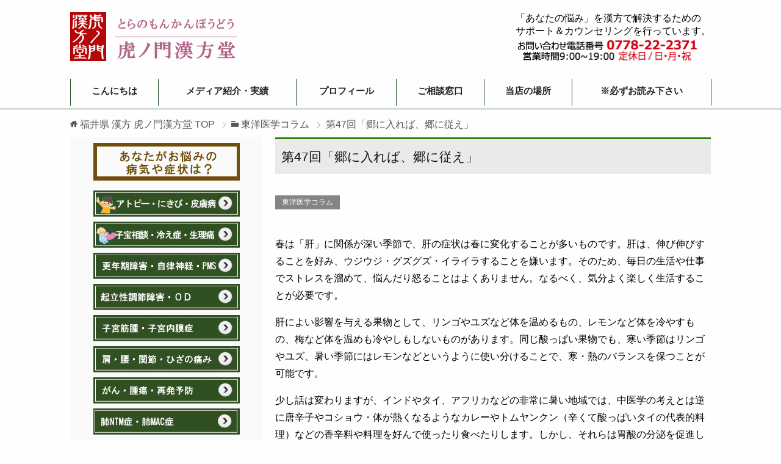

--- FILE ---
content_type: text/html; charset=UTF-8
request_url: https://kanpo119.com/%E7%AC%AC47%E5%9B%9E%E3%80%8C%E9%83%B7%E3%81%AB%E5%85%A5%E3%82%8C%E3%81%B0%E3%80%81%E9%83%B7%E3%81%AB%E5%BE%93%E3%81%88%E3%80%8D/
body_size: 14874
content:
<!DOCTYPE html>
<html lang="ja"
      class="col2r">
<head prefix="og: http://ogp.me/ns# fb: http://ogp.me/ns/fb#">

    <title>第47回「郷に入れば、郷に従え」 | 福井県 漢方 虎ノ門漢方堂</title>
    <meta charset="UTF-8">
    <meta http-equiv="X-UA-Compatible" content="IE=edge">
	        <meta name="viewport" content="width=device-width, initial-scale=1.0">
			            <meta name="keywords" content=" 福井県,漢方,漢方薬局,東洋医学,ダイエット,東洋医学コラム">
				            <meta name="description" content="春は「肝」に関係が深い季節で、肝の症状は春に変化することが多いものです。肝は、伸び伸びすることを好み、ウジウジ・グズグズ・イライラすることを嫌います。そのため、毎日の生活や仕事でストレスを溜めて、悩んだり怒ることはよくありません。なるべく、気分よく楽しく生活することが必要です。 肝によい影響を与える果物として、リンゴやユズなど体を温めるもの、レモンなど体を冷……">
		<link rel="canonical" href="https://kanpo119.com/%e7%ac%ac47%e5%9b%9e%e3%80%8c%e9%83%b7%e3%81%ab%e5%85%a5%e3%82%8c%e3%81%b0%e3%80%81%e9%83%b7%e3%81%ab%e5%be%93%e3%81%88%e3%80%8d/" />
<meta name='robots' content='max-image-preview:large' />
<link rel='dns-prefetch' href='//netdna.bootstrapcdn.com' />
<link rel='dns-prefetch' href='//s.w.org' />
<link rel="alternate" type="application/rss+xml" title="福井県 漢方 虎ノ門漢方堂 &raquo; フィード" href="https://kanpo119.com/feed/" />
<link rel="alternate" type="application/rss+xml" title="福井県 漢方 虎ノ門漢方堂 &raquo; コメントフィード" href="https://kanpo119.com/comments/feed/" />
<link rel="alternate" type="application/rss+xml" title="福井県 漢方 虎ノ門漢方堂 &raquo; 第47回「郷に入れば、郷に従え」 のコメントのフィード" href="https://kanpo119.com/%e7%ac%ac47%e5%9b%9e%e3%80%8c%e9%83%b7%e3%81%ab%e5%85%a5%e3%82%8c%e3%81%b0%e3%80%81%e9%83%b7%e3%81%ab%e5%be%93%e3%81%88%e3%80%8d/feed/" />
		<script type="text/javascript">
			window._wpemojiSettings = {"baseUrl":"https:\/\/s.w.org\/images\/core\/emoji\/13.0.1\/72x72\/","ext":".png","svgUrl":"https:\/\/s.w.org\/images\/core\/emoji\/13.0.1\/svg\/","svgExt":".svg","source":{"concatemoji":"https:\/\/kanpo119.com\/wp-includes\/js\/wp-emoji-release.min.js?ver=5.7.14"}};
			!function(e,a,t){var n,r,o,i=a.createElement("canvas"),p=i.getContext&&i.getContext("2d");function s(e,t){var a=String.fromCharCode;p.clearRect(0,0,i.width,i.height),p.fillText(a.apply(this,e),0,0);e=i.toDataURL();return p.clearRect(0,0,i.width,i.height),p.fillText(a.apply(this,t),0,0),e===i.toDataURL()}function c(e){var t=a.createElement("script");t.src=e,t.defer=t.type="text/javascript",a.getElementsByTagName("head")[0].appendChild(t)}for(o=Array("flag","emoji"),t.supports={everything:!0,everythingExceptFlag:!0},r=0;r<o.length;r++)t.supports[o[r]]=function(e){if(!p||!p.fillText)return!1;switch(p.textBaseline="top",p.font="600 32px Arial",e){case"flag":return s([127987,65039,8205,9895,65039],[127987,65039,8203,9895,65039])?!1:!s([55356,56826,55356,56819],[55356,56826,8203,55356,56819])&&!s([55356,57332,56128,56423,56128,56418,56128,56421,56128,56430,56128,56423,56128,56447],[55356,57332,8203,56128,56423,8203,56128,56418,8203,56128,56421,8203,56128,56430,8203,56128,56423,8203,56128,56447]);case"emoji":return!s([55357,56424,8205,55356,57212],[55357,56424,8203,55356,57212])}return!1}(o[r]),t.supports.everything=t.supports.everything&&t.supports[o[r]],"flag"!==o[r]&&(t.supports.everythingExceptFlag=t.supports.everythingExceptFlag&&t.supports[o[r]]);t.supports.everythingExceptFlag=t.supports.everythingExceptFlag&&!t.supports.flag,t.DOMReady=!1,t.readyCallback=function(){t.DOMReady=!0},t.supports.everything||(n=function(){t.readyCallback()},a.addEventListener?(a.addEventListener("DOMContentLoaded",n,!1),e.addEventListener("load",n,!1)):(e.attachEvent("onload",n),a.attachEvent("onreadystatechange",function(){"complete"===a.readyState&&t.readyCallback()})),(n=t.source||{}).concatemoji?c(n.concatemoji):n.wpemoji&&n.twemoji&&(c(n.twemoji),c(n.wpemoji)))}(window,document,window._wpemojiSettings);
		</script>
		<style type="text/css">
img.wp-smiley,
img.emoji {
	display: inline !important;
	border: none !important;
	box-shadow: none !important;
	height: 1em !important;
	width: 1em !important;
	margin: 0 .07em !important;
	vertical-align: -0.1em !important;
	background: none !important;
	padding: 0 !important;
}
</style>
			
	<link rel='stylesheet' id='wp-block-library-css'  href='https://kanpo119.com/wp-includes/css/dist/block-library/style.min.css?ver=5.7.14' type='text/css' media='all' />
<link rel='stylesheet' id='font-awesome-css'  href='//netdna.bootstrapcdn.com/font-awesome/4.1.0/css/font-awesome.css' type='text/css' media='screen' />
<link rel='stylesheet' id='keni_base-css'  href='https://kanpo119.com/wp-content/themes/k7202010ams/base.css?ver=5.7.14' type='text/css' media='all' />
<link rel='stylesheet' id='keni_rwd-css'  href='https://kanpo119.com/wp-content/themes/k7202010ams/rwd.css?ver=5.7.14' type='text/css' media='all' />
<link rel='stylesheet' id='wp-paginate-css'  href='https://kanpo119.com/wp-content/plugins/wp-paginate/css/wp-paginate.css?ver=2.2.4' type='text/css' media='screen' />
<script type='text/javascript' src='https://kanpo119.com/wp-includes/js/jquery/jquery.min.js?ver=3.5.1' id='jquery-core-js'></script>
<script type='text/javascript' src='https://kanpo119.com/wp-includes/js/jquery/jquery-migrate.min.js?ver=3.3.2' id='jquery-migrate-js'></script>
<link rel="https://api.w.org/" href="https://kanpo119.com/wp-json/" /><link rel="alternate" type="application/json" href="https://kanpo119.com/wp-json/wp/v2/posts/2613" /><link rel="EditURI" type="application/rsd+xml" title="RSD" href="https://kanpo119.com/xmlrpc.php?rsd" />
<link rel="wlwmanifest" type="application/wlwmanifest+xml" href="https://kanpo119.com/wp-includes/wlwmanifest.xml" /> 
<meta name="generator" content="WordPress 5.7.14" />
<link rel='shortlink' href='https://kanpo119.com/?p=2613' />
<link rel="alternate" type="application/json+oembed" href="https://kanpo119.com/wp-json/oembed/1.0/embed?url=https%3A%2F%2Fkanpo119.com%2F%25e7%25ac%25ac47%25e5%259b%259e%25e3%2580%258c%25e9%2583%25b7%25e3%2581%25ab%25e5%2585%25a5%25e3%2582%258c%25e3%2581%25b0%25e3%2580%2581%25e9%2583%25b7%25e3%2581%25ab%25e5%25be%2593%25e3%2581%2588%25e3%2580%258d%2F" />
<link rel="alternate" type="text/xml+oembed" href="https://kanpo119.com/wp-json/oembed/1.0/embed?url=https%3A%2F%2Fkanpo119.com%2F%25e7%25ac%25ac47%25e5%259b%259e%25e3%2580%258c%25e9%2583%25b7%25e3%2581%25ab%25e5%2585%25a5%25e3%2582%258c%25e3%2581%25b0%25e3%2580%2581%25e9%2583%25b7%25e3%2581%25ab%25e5%25be%2593%25e3%2581%2588%25e3%2580%258d%2F&#038;format=xml" />
		<script type="text/javascript">
				(function(c,l,a,r,i,t,y){
					c[a]=c[a]||function(){(c[a].q=c[a].q||[]).push(arguments)};t=l.createElement(r);t.async=1;
					t.src="https://www.clarity.ms/tag/"+i+"?ref=wordpress";y=l.getElementsByTagName(r)[0];y.parentNode.insertBefore(t,y);
				})(window, document, "clarity", "script", "s8msuok5jr");
		</script>
		
<style>
@media (min-width: 500px)
   {
.scroll-back-to-top-wrapper {
    position: fixed;
	opacity: 0;
	visibility: hidden;
	overflow: hidden;
	text-align: center;
	z-index: 99999999;
    background-color: #2a522d;
	color: #eeeeee;
	width: 50px;
	height: 48px;
	line-height: 48px;
	right: 30px;
	bottom: 60px;
	padding-top: 2px;
	border-top-left-radius: 10px;
	border-top-right-radius: 10px;
	border-bottom-right-radius: 10px;
	border-bottom-left-radius: 10px;
	-webkit-transition: all 0.5s ease-in-out;
	-moz-transition: all 0.5s ease-in-out;
	-ms-transition: all 0.5s ease-in-out;
	-o-transition: all 0.5s ease-in-out;
	transition: all 0.5s ease-in-out;
}
.scroll-back-to-top-wrapper:hover {
	background-color: #888888;
  color: #eeeeee;
}
.scroll-back-to-top-wrapper.show {
    visibility:visible;
    cursor:pointer;
	opacity: 1.0;
}
.scroll-back-to-top-wrapper i.fa {
	line-height: inherit;
}
.scroll-back-to-top-wrapper .fa-lg {
	vertical-align: 0;
}
}
</style><link rel="icon" href="https://kanpo119.com/wp-content/uploads/2019/07/logo2-60x60.png" sizes="32x32" />
<link rel="icon" href="https://kanpo119.com/wp-content/uploads/2019/07/logo2-300x300.png" sizes="192x192" />
<link rel="apple-touch-icon" href="https://kanpo119.com/wp-content/uploads/2019/07/logo2-300x300.png" />
<meta name="msapplication-TileImage" content="https://kanpo119.com/wp-content/uploads/2019/07/logo2-300x300.png" />
<style>button#responsive-menu-button,
#responsive-menu-container {
    display: none;
    -webkit-text-size-adjust: 100%;
}

@media screen and (max-width:800px) {

    #responsive-menu-container {
        display: block;
    }

    #responsive-menu-container {
        position: fixed;
        top: 0;
        bottom: 0;
        z-index: 99998;
        padding-bottom: 5px;
        margin-bottom: -5px;
        outline: 1px solid transparent;
        overflow-y: auto;
        overflow-x: hidden;
    }

    #responsive-menu-container .responsive-menu-search-box {
        width: 100%;
        padding: 0 2%;
        border-radius: 2px;
        height: 50px;
        -webkit-appearance: none;
    }

    #responsive-menu-container.push-left,
    #responsive-menu-container.slide-left {
        transform: translateX(-100%);
        -ms-transform: translateX(-100%);
        -webkit-transform: translateX(-100%);
        -moz-transform: translateX(-100%);
    }

    .responsive-menu-open #responsive-menu-container.push-left,
    .responsive-menu-open #responsive-menu-container.slide-left {
        transform: translateX(0);
        -ms-transform: translateX(0);
        -webkit-transform: translateX(0);
        -moz-transform: translateX(0);
    }

    #responsive-menu-container.push-top,
    #responsive-menu-container.slide-top {
        transform: translateY(-100%);
        -ms-transform: translateY(-100%);
        -webkit-transform: translateY(-100%);
        -moz-transform: translateY(-100%);
    }

    .responsive-menu-open #responsive-menu-container.push-top,
    .responsive-menu-open #responsive-menu-container.slide-top {
        transform: translateY(0);
        -ms-transform: translateY(0);
        -webkit-transform: translateY(0);
        -moz-transform: translateY(0);
    }

    #responsive-menu-container.push-right,
    #responsive-menu-container.slide-right {
        transform: translateX(100%);
        -ms-transform: translateX(100%);
        -webkit-transform: translateX(100%);
        -moz-transform: translateX(100%);
    }

    .responsive-menu-open #responsive-menu-container.push-right,
    .responsive-menu-open #responsive-menu-container.slide-right {
        transform: translateX(0);
        -ms-transform: translateX(0);
        -webkit-transform: translateX(0);
        -moz-transform: translateX(0);
    }

    #responsive-menu-container.push-bottom,
    #responsive-menu-container.slide-bottom {
        transform: translateY(100%);
        -ms-transform: translateY(100%);
        -webkit-transform: translateY(100%);
        -moz-transform: translateY(100%);
    }

    .responsive-menu-open #responsive-menu-container.push-bottom,
    .responsive-menu-open #responsive-menu-container.slide-bottom {
        transform: translateY(0);
        -ms-transform: translateY(0);
        -webkit-transform: translateY(0);
        -moz-transform: translateY(0);
    }

    #responsive-menu-container,
    #responsive-menu-container:before,
    #responsive-menu-container:after,
    #responsive-menu-container *,
    #responsive-menu-container *:before,
    #responsive-menu-container *:after {
         box-sizing: border-box;
         margin: 0;
         padding: 0;
    }

    #responsive-menu-container #responsive-menu-search-box,
    #responsive-menu-container #responsive-menu-additional-content,
    #responsive-menu-container #responsive-menu-title {
        padding: 25px 5%;
    }

    #responsive-menu-container #responsive-menu,
    #responsive-menu-container #responsive-menu ul {
        width: 100%;
    }
    #responsive-menu-container #responsive-menu ul.responsive-menu-submenu {
        display: none;
    }

    #responsive-menu-container #responsive-menu ul.responsive-menu-submenu.responsive-menu-submenu-open {
         display: block;
    }

    #responsive-menu-container #responsive-menu ul.responsive-menu-submenu-depth-1 a.responsive-menu-item-link {
        padding-left:10%;
    }

    #responsive-menu-container #responsive-menu ul.responsive-menu-submenu-depth-2 a.responsive-menu-item-link {
        padding-left:15%;
    }

    #responsive-menu-container #responsive-menu ul.responsive-menu-submenu-depth-3 a.responsive-menu-item-link {
        padding-left:20%;
    }

    #responsive-menu-container #responsive-menu ul.responsive-menu-submenu-depth-4 a.responsive-menu-item-link {
        padding-left:25%;
    }

    #responsive-menu-container #responsive-menu ul.responsive-menu-submenu-depth-5 a.responsive-menu-item-link {
        padding-left:30%;
    }

    #responsive-menu-container li.responsive-menu-item {
        width: 100%;
        list-style: none;
    }

    #responsive-menu-container li.responsive-menu-item a {
        width: 100%;
        display: block;
        text-decoration: none;
        padding: 05%;
        position: relative;
    }

    #responsive-menu-container li.responsive-menu-item a .fa {
        margin-right: 15px;
    }

    #responsive-menu-container li.responsive-menu-item a .responsive-menu-subarrow {
        position: absolute;
        top: 0;
        bottom: 0;
        text-align: center;
        overflow: hidden;
    }

    #responsive-menu-container li.responsive-menu-item a .responsive-menu-subarrow  .fa {
        margin-right: 0;
    }

    button#responsive-menu-button .responsive-menu-button-icon-inactive {
        display: none;
    }

    button#responsive-menu-button {
        z-index: 99999;
        display: none;
        overflow: hidden;
        outline: none;
    }

    button#responsive-menu-button img {
        max-width: 100%;
    }

    .responsive-menu-label {
        display: inline-block;
        font-weight: 600;
        margin: 0 5px;
        vertical-align: middle;
    }

    .responsive-menu-label .responsive-menu-button-text-open {
        display: none;
    }

    .responsive-menu-accessible {
        display: inline-block;
    }

    .responsive-menu-accessible .responsive-menu-box {
        display: inline-block;
        vertical-align: middle;
    }

    .responsive-menu-label.responsive-menu-label-top,
    .responsive-menu-label.responsive-menu-label-bottom
    {
        display: block;
        margin: 0 auto;
    }

    button#responsive-menu-button {
        padding: 0 0;
        display: inline-block;
        cursor: pointer;
        transition-property: opacity, filter;
        transition-duration: 0.15s;
        transition-timing-function: linear;
        font: inherit;
        color: inherit;
        text-transform: none;
        background-color: transparent;
        border: 0;
        margin: 0;
        overflow: visible;
    }

    .responsive-menu-box {
        width:25px;
        height:17px;
        display: inline-block;
        position: relative;
    }

    .responsive-menu-inner {
        display: block;
        top: 50%;
        margin-top:-1.5px;
    }

    .responsive-menu-inner,
    .responsive-menu-inner::before,
    .responsive-menu-inner::after {
         width:25px;
         height:3px;
         background-color:#ffffff;
         border-radius: 4px;
         position: absolute;
         transition-property: transform;
         transition-duration: 0.15s;
         transition-timing-function: ease;
    }

    .responsive-menu-open .responsive-menu-inner,
    .responsive-menu-open .responsive-menu-inner::before,
    .responsive-menu-open .responsive-menu-inner::after {
        background-color:#ffffff;
    }

    button#responsive-menu-button:hover .responsive-menu-inner,
    button#responsive-menu-button:hover .responsive-menu-inner::before,
    button#responsive-menu-button:hover .responsive-menu-inner::after,
    button#responsive-menu-button:hover .responsive-menu-open .responsive-menu-inner,
    button#responsive-menu-button:hover .responsive-menu-open .responsive-menu-inner::before,
    button#responsive-menu-button:hover .responsive-menu-open .responsive-menu-inner::after,
    button#responsive-menu-button:focus .responsive-menu-inner,
    button#responsive-menu-button:focus .responsive-menu-inner::before,
    button#responsive-menu-button:focus .responsive-menu-inner::after,
    button#responsive-menu-button:focus .responsive-menu-open .responsive-menu-inner,
    button#responsive-menu-button:focus .responsive-menu-open .responsive-menu-inner::before,
    button#responsive-menu-button:focus .responsive-menu-open .responsive-menu-inner::after {
        background-color:#ffffff;
    }

    .responsive-menu-inner::before,
    .responsive-menu-inner::after {
         content: "";
         display: block;
    }

    .responsive-menu-inner::before {
         top:-7px;
    }

    .responsive-menu-inner::after {
         bottom:-7px;
    }.responsive-menu-boring .responsive-menu-inner,
.responsive-menu-boring .responsive-menu-inner::before,
.responsive-menu-boring .responsive-menu-inner::after {
    transition-property: none;
}

.responsive-menu-boring.is-active .responsive-menu-inner {
    transform: rotate(45deg);
}

.responsive-menu-boring.is-active .responsive-menu-inner::before {
    top: 0;
    opacity: 0;
}

.responsive-menu-boring.is-active .responsive-menu-inner::after {
    bottom: 0;
    transform: rotate(-90deg);
}
    button#responsive-menu-button {
        width:50px;
        height:50px;
        position:fixed;
        top:30px;right:5%;            background:#005923    }        .responsive-menu-open button#responsive-menu-button {
            background:#005923
        }        .responsive-menu-open button#responsive-menu-button:hover,
        .responsive-menu-open button#responsive-menu-button:focus,
        button#responsive-menu-button:hover,
        button#responsive-menu-button:focus {
            background:#00893b
        }
    button#responsive-menu-button .responsive-menu-box {
        color:#ffffff;
    }

    .responsive-menu-open button#responsive-menu-button .responsive-menu-box {
        color:#ffffff;
    }

    .responsive-menu-label {
        color:#ffffff;
        font-size:15px;
        line-height:20px;    }

    button#responsive-menu-button {
        display: inline-block;
        transition: transform0.5s, background-color0.5s;
    }        html.responsive-menu-open {
            cursor: pointer;
        }

        #responsive-menu-container {
            cursor: initial;
        }
    #responsive-menu-container {
        width:90%;bottom: 0;
        transition: transform0.5s;
        text-align:left;            background:#005923;    }

    #responsive-menu-container #responsive-menu-wrapper {
        background:#005923;
    }

    #responsive-menu-container #responsive-menu-additional-content {
        color:#ffffff;
    }

    #responsive-menu-container .responsive-menu-search-box {
        background:#ffffff;
        border: 2px solid#dadada;
        color:#333333;
    }

    #responsive-menu-container .responsive-menu-search-box:-ms-input-placeholder {
        color:#c7c7cd;
    }

    #responsive-menu-container .responsive-menu-search-box::-webkit-input-placeholder {
        color:#c7c7cd;
    }

    #responsive-menu-container .responsive-menu-search-box:-moz-placeholder {
        color:#c7c7cd;
        opacity: 1;
    }

    #responsive-menu-container .responsive-menu-search-box::-moz-placeholder {
        color:#c7c7cd;
        opacity: 1;
    }

    #responsive-menu-container .responsive-menu-item-link,
    #responsive-menu-container #responsive-menu-title,
    #responsive-menu-container .responsive-menu-subarrow {
        transition: background-color0.5s, border-color0.5s, color0.5s;
    }

    #responsive-menu-container #responsive-menu-title {
        background-color:#39962e;
        color:#ffffff;
        font-size:18px;
    }

    #responsive-menu-container #responsive-menu-title a {
        color:#ffffff;
        font-size:18px;
        text-decoration: none;
    }

    #responsive-menu-container #responsive-menu-title a:hover {
        color:#ffffff;
    }

    #responsive-menu-container #responsive-menu-title:hover {
        background-color:#39962e;
        color:#ffffff;
    }

    #responsive-menu-container #responsive-menu-title:hover a {
        color:#ffffff;
    }

    #responsive-menu-container #responsive-menu-title #responsive-menu-title-image {
        display: inline-block;
        vertical-align: middle;
        margin-right: 15px;
    }

    #responsive-menu-container #responsive-menu > li.responsive-menu-item:first-child > a {
        border-top:1px solid#212121;
    }

    #responsive-menu-container #responsive-menu li.responsive-menu-item .responsive-menu-item-link {
        font-size:20px;
    }

    #responsive-menu-container #responsive-menu li.responsive-menu-item a {
        line-height:40px;
        border-bottom:1px solid#212121;
        color:#ffffff;
        background-color:#005923;    }

    #responsive-menu-container #responsive-menu li.responsive-menu-item a:hover {
        color:#ffffff;
        background-color:#39962e;
        border-color:#212121;
    }

    #responsive-menu-container #responsive-menu li.responsive-menu-item a:hover .responsive-menu-subarrow {
        color:#ffffff;
        border-color:#3f3f3f;
        background-color:#3f3f3f;
    }

    #responsive-menu-container #responsive-menu li.responsive-menu-item a:hover .responsive-menu-subarrow.responsive-menu-subarrow-active {
        color:#ffffff;
        border-color:#3f3f3f;
        background-color:#3f3f3f;
    }

    #responsive-menu-container #responsive-menu li.responsive-menu-item a .responsive-menu-subarrow {right: 0;
        height:40px;
        line-height:40px;
        width:40px;
        color:#ffffff;
        border-left:1px solid#212121;
        background-color:#212121;
    }

    #responsive-menu-container #responsive-menu li.responsive-menu-item a .responsive-menu-subarrow.responsive-menu-subarrow-active {
        color:#ffffff;
        border-color:#212121;
        background-color:#212121;
    }

    #responsive-menu-container #responsive-menu li.responsive-menu-item a .responsive-menu-subarrow.responsive-menu-subarrow-active:hover {
        color:#ffffff;
        border-color:#3f3f3f;
        background-color:#3f3f3f;
    }

    #responsive-menu-container #responsive-menu li.responsive-menu-item a .responsive-menu-subarrow:hover {
        color:#ffffff;
        border-color:#3f3f3f;
        background-color:#3f3f3f;
    }

    #responsive-menu-container #responsive-menu li.responsive-menu-current-item > .responsive-menu-item-link {
        background-color:#22966f;
        color:#ffffff;
        border-color:#212121;
    }

    #responsive-menu-container #responsive-menu li.responsive-menu-current-item > .responsive-menu-item-link:hover {
        background-color:#22966f;
        color:#ffffff;
        border-color:#3f3f3f;
    }}</style><script>jQuery(document).ready(function($) {

    var ResponsiveMenu = {
        trigger: '#responsive-menu-button',
        animationSpeed:500,
        breakpoint:800,
        pushButton: 'off',
        animationType: 'slide',
        animationSide: 'bottom',
        pageWrapper: '',
        isOpen: false,
        triggerTypes: 'click',
        activeClass: 'is-active',
        container: '#responsive-menu-container',
        openClass: 'responsive-menu-open',
        accordion: 'off',
        activeArrow: '▲',
        inactiveArrow: '▼',
        wrapper: '#responsive-menu-wrapper',
        closeOnBodyClick: 'on',
        closeOnLinkClick: 'off',
        itemTriggerSubMenu: 'off',
        linkElement: '.responsive-menu-item-link',
        subMenuTransitionTime:200,
        openMenu: function() {
            $(this.trigger).addClass(this.activeClass);
            $('html').addClass(this.openClass);
            $('.responsive-menu-button-icon-active').hide();
            $('.responsive-menu-button-icon-inactive').show();
            this.setButtonTextOpen();
            this.setWrapperTranslate();
            this.isOpen = true;
        },
        closeMenu: function() {
            $(this.trigger).removeClass(this.activeClass);
            $('html').removeClass(this.openClass);
            $('.responsive-menu-button-icon-inactive').hide();
            $('.responsive-menu-button-icon-active').show();
            this.setButtonText();
            this.clearWrapperTranslate();
            this.isOpen = false;
        },
        setButtonText: function() {
            if($('.responsive-menu-button-text-open').length > 0 && $('.responsive-menu-button-text').length > 0) {
                $('.responsive-menu-button-text-open').hide();
                $('.responsive-menu-button-text').show();
            }
        },
        setButtonTextOpen: function() {
            if($('.responsive-menu-button-text').length > 0 && $('.responsive-menu-button-text-open').length > 0) {
                $('.responsive-menu-button-text').hide();
                $('.responsive-menu-button-text-open').show();
            }
        },
        triggerMenu: function() {
            this.isOpen ? this.closeMenu() : this.openMenu();
        },
        triggerSubArrow: function(subarrow) {
            var sub_menu = $(subarrow).parent().siblings('.responsive-menu-submenu');
            var self = this;
            if(this.accordion == 'on') {
                /* Get Top Most Parent and the siblings */
                var top_siblings = sub_menu.parents('.responsive-menu-item-has-children').last().siblings('.responsive-menu-item-has-children');
                var first_siblings = sub_menu.parents('.responsive-menu-item-has-children').first().siblings('.responsive-menu-item-has-children');
                /* Close up just the top level parents to key the rest as it was */
                top_siblings.children('.responsive-menu-submenu').slideUp(self.subMenuTransitionTime, 'linear').removeClass('responsive-menu-submenu-open');
                /* Set each parent arrow to inactive */
                top_siblings.each(function() {
                    $(this).find('.responsive-menu-subarrow').first().html(self.inactiveArrow);
                    $(this).find('.responsive-menu-subarrow').first().removeClass('responsive-menu-subarrow-active');
                });
                /* Now Repeat for the current item siblings */
                first_siblings.children('.responsive-menu-submenu').slideUp(self.subMenuTransitionTime, 'linear').removeClass('responsive-menu-submenu-open');
                first_siblings.each(function() {
                    $(this).find('.responsive-menu-subarrow').first().html(self.inactiveArrow);
                    $(this).find('.responsive-menu-subarrow').first().removeClass('responsive-menu-subarrow-active');
                });
            }
            if(sub_menu.hasClass('responsive-menu-submenu-open')) {
                sub_menu.slideUp(self.subMenuTransitionTime, 'linear').removeClass('responsive-menu-submenu-open');
                $(subarrow).html(this.inactiveArrow);
                $(subarrow).removeClass('responsive-menu-subarrow-active');
            } else {
                sub_menu.slideDown(self.subMenuTransitionTime, 'linear').addClass('responsive-menu-submenu-open');
                $(subarrow).html(this.activeArrow);
                $(subarrow).addClass('responsive-menu-subarrow-active');
            }
        },
        menuHeight: function() {
            return $(this.container).height();
        },
        menuWidth: function() {
            return $(this.container).width();
        },
        wrapperHeight: function() {
            return $(this.wrapper).height();
        },
        setWrapperTranslate: function() {
            switch(this.animationSide) {
                case 'left':
                    translate = 'translateX(' + this.menuWidth() + 'px)'; break;
                case 'right':
                    translate = 'translateX(-' + this.menuWidth() + 'px)'; break;
                case 'top':
                    translate = 'translateY(' + this.wrapperHeight() + 'px)'; break;
                case 'bottom':
                    translate = 'translateY(-' + this.menuHeight() + 'px)'; break;
            }
            if(this.animationType == 'push') {
                $(this.pageWrapper).css({'transform':translate});
                $('html, body').css('overflow-x', 'hidden');
            }
            if(this.pushButton == 'on') {
                $('#responsive-menu-button').css({'transform':translate});
            }
        },
        clearWrapperTranslate: function() {
            var self = this;
            if(this.animationType == 'push') {
                $(this.pageWrapper).css({'transform':''});
                setTimeout(function() {
                    $('html, body').css('overflow-x', '');
                }, self.animationSpeed);
            }
            if(this.pushButton == 'on') {
                $('#responsive-menu-button').css({'transform':''});
            }
        },
        init: function() {
            var self = this;
            $(this.trigger).on(this.triggerTypes, function(e){
                e.stopPropagation();
                self.triggerMenu();
            });
            $(this.trigger).mouseup(function(){
                $(self.trigger).blur();
            });
            $('.responsive-menu-subarrow').on('click', function(e) {
                e.preventDefault();
                e.stopPropagation();
                self.triggerSubArrow(this);
            });
            $(window).resize(function() {
                if($(window).width() > self.breakpoint) {
                    if(self.isOpen){
                        self.closeMenu();
                    }
                } else {
                    if($('.responsive-menu-open').length>0){
                        self.setWrapperTranslate();
                    }
                }
            });
            if(this.closeOnLinkClick == 'on') {
                $(this.linkElement).on('click', function(e) {
                    e.preventDefault();
                    /* Fix for when close menu on parent clicks is on */
                    if(self.itemTriggerSubMenu == 'on' && $(this).is('.responsive-menu-item-has-children > ' + self.linkElement)) {
                        return;
                    }
                    old_href = $(this).attr('href');
                    old_target = typeof $(this).attr('target') == 'undefined' ? '_self' : $(this).attr('target');
                    if(self.isOpen) {
                        if($(e.target).closest('.responsive-menu-subarrow').length) {
                            return;
                        }
                        self.closeMenu();
                        setTimeout(function() {
                            window.open(old_href, old_target);
                        }, self.animationSpeed);
                    }
                });
            }
            if(this.closeOnBodyClick == 'on') {
                $(document).on('click', 'body', function(e) {
                    if(self.isOpen) {
                        if($(e.target).closest('#responsive-menu-container').length || $(e.target).closest('#responsive-menu-button').length) {
                            return;
                        }
                    }
                    self.closeMenu();
                });
            }
            if(this.itemTriggerSubMenu == 'on') {
                $('.responsive-menu-item-has-children > ' + this.linkElement).on('click', function(e) {
                    e.preventDefault();
                    self.triggerSubArrow($(this).children('.responsive-menu-subarrow').first());
                });
            }
        }
    };
    ResponsiveMenu.init();
});</script>    <!--[if lt IE 9]>
    <script src="https://kanpo119.com/wp-content/themes/k7202010ams/js/html5.js"></script><![endif]-->
	<!-- Global site tag (gtag.js) - Google Analytics -->
<script async src="https://www.googletagmanager.com/gtag/js?id=UA-7332287-1"></script>
<script>
  window.dataLayer = window.dataLayer || [];
  function gtag(){dataLayer.push(arguments);}
  gtag('js', new Date());

  gtag('config', 'UA-7332287-1');
</script>

<!-- Global site tag (gtag.js) - Google Ads: 1035995908 -->
<script async src="https://www.googletagmanager.com/gtag/js?id=AW-1035995908"></script>
<script>
  window.dataLayer = window.dataLayer || [];
  function gtag(){dataLayer.push(arguments);}
  gtag('js', new Date());

  gtag('config', 'AW-1035995908');
</script>

<link rel="stylesheet" href="https://kanpo119.com/wp-content/themes/icomoon/style.css">

<link rel="stylesheet" href="https://kanpo119.com/wp-content/themes/icomoon2/style.css">

	
	



</head>
    <body class="post-template-default single single-post postid-2613 single-format-standard responsive-menu-slide-bottom">
	<script>
    (function($){

        if ( $('.mw_wp_form .error')[0] ) { // エラーが一つでも見つかった場合
            var errorEl = $('.mw_wp_form .error').eq(0); // エラー項目の中で１つ目の要素
            var position = errorEl.parent().offset().top - 200; // エラー項目の中で１つ目の要素の親要素の座標取得


            $('body,html').delay(200).animate({scrollTop:position}, 600, 'swing'); // エラー項目の中で１つ目の要素の親要素までスクロール
        }
    }(jQuery));
</script>

    <div class="container">
        <header id="top" class="site-header ">
            <div class="site-header-in">
                <div class="site-header-conts">
					                        <p class="site-title"><a
                                    href="https://kanpo119.com"><img src="https://kanpo119.com/wp-content/uploads/2020/10/logo.gif" alt="福井県 漢方 虎ノ門漢方堂" /></a>
                        </p>
										<div id="header-contact">
												<p class="right">「あなたの悩み」を漢方で解決するための<br />
  サポート＆カウンセリングを行っています。<br />
  <a class="telhref" href="tel:0778222371" onclick="gtag('event','tel-tap',{'event_category':'click','event_label': 'head'});"><img class="hoverImg" src="https://kanpo119.com/images/tel2.gif" alt="お電話はこちらから" width="306" height="40" /></a></p>
											</div>
                </div>
            </div>
			                <!--▼グローバルナビ-->
                <nav class="global-nav">
                    <div class="global-nav-in">
                        <div class="global-nav-panel"><span class="btn-global-nav icon-gn-menu">メニュー</span></div>
                        <ul id="menu">
							<li class="menu-item menu-item-type-custom menu-item-object-custom menu-item-home menu-item-36"><a href="https://kanpo119.com/">こんにちは</a></li>
<li class="menu-item menu-item-type-custom menu-item-object-custom menu-item-21372"><a href="https://kanpo119.com/media/">メディア紹介・実績</a></li>
<li class="menu-item menu-item-type-post_type menu-item-object-page menu-item-34"><a href="https://kanpo119.com/profile/">プロフィール</a></li>
<li class="menu-item menu-item-type-post_type menu-item-object-page menu-item-33"><a href="https://kanpo119.com/free_call/">ご相談窓口</a></li>
<li class="menu-item menu-item-type-post_type menu-item-object-page menu-item-32"><a href="https://kanpo119.com/accsess/">当店の場所</a></li>
<li class="menu-item menu-item-type-custom menu-item-object-custom menu-item-6360"><a href="https://kanpo119.com/rule/">※必ずお読み下さい</a></li>
                        </ul>
                    </div>
                </nav>
                <!--▲グローバルナビ-->
			        </header>
		        <!--▲サイトヘッダー-->

<div class="main-body">
<div class="main-body-in">

		<nav class="breadcrumbs">
			<ol class="breadcrumbs-in" itemscope itemtype="http://schema.org/BreadcrumbList">
				<li class="bcl-first" itemprop="itemListElement" itemscope itemtype="http://schema.org/ListItem">
	<a itemprop="item" href="https://kanpo119.com"><span itemprop="name">福井県 漢方 虎ノ門漢方堂</span> TOP</a>
	<meta itemprop="position" content="1" />
</li>
<li itemprop="itemListElement" itemscope itemtype="http://schema.org/ListItem">
	<a itemprop="item" href="https://kanpo119.com/category/kokkyou/"><span itemprop="name">東洋医学コラム</span></a>
	<meta itemprop="position" content="2" />
</li>
<li class="bcl-last">第47回「郷に入れば、郷に従え」</li>
			</ol>
		</nav>
	
	<!--▼メインコンテンツ-->
	<main>
	<div class="main-conts">

		<!--記事-->
		<article id="post-2613" class="section-wrap post-2613 post type-post status-publish format-standard category-kokkyou">
			<div class="section-in">

			<header class="article-header">
				<h1 class="section-title2" itemprop="headline">第47回「郷に入れば、郷に従え」</h1>
				<p class="post-date">公開日 : <time datetime="2015-11-29" itemprop="datePublished" content="2015-11-29" >2015年11月29日</time> / 更新日 : <time datetime="2025-04-11" itemprop="dateModified" content="2025-04-11">2025年4月11日</time></p>
				
	
				
								<div class="post-cat">
<span class="cat cat020" style="background-color: #666;"><a href="https://kanpo119.com/category/kokkyou/" style="color: #FFF;">東洋医学コラム</a></span>

</div>

			</header><br>
				<div class="kky">
<p><span class="rss-kido"><a href="https://kanpo119.com/diet2/"><b><span class="f13em">虎ノ門漢方堂のダイエットとは</span></b></a></span></br>
⇒ <a href="https://kanpo119.com/kounenki/"><b><span class="f12em">更年期障害・自律神経失調症・鬱</span></b></a></br>
⇒ <a href="https://kanpo119.com/itami/"><b><span class="f12em">腰・肩・関節・ひざの痛み・リウマチ</span></b></a></p>
		</div>
			<div class="article-body">
			<p>春は「肝」に関係が深い季節で、肝の症状は春に変化することが多いものです。肝は、伸び伸びすることを好み、ウジウジ・グズグズ・イライラすることを嫌います。そのため、毎日の生活や仕事でストレスを溜めて、悩んだり怒ることはよくありません。なるべく、気分よく楽しく生活することが必要です。</p>
<p>肝によい影響を与える果物として、リンゴやユズなど体を温めるもの、レモンなど体を冷やすもの、梅など体を温めも冷やしもしないものがあります。同じ酸っぱい果物でも、寒い季節はリンゴやユズ、暑い季節にはレモンなどというように使い分けることで、寒・熱のバランスを保つことが可能です。</p>
<p>少し話は変わりますが、インドやタイ、アフリカなどの非常に暑い地域では、中医学の考えとは逆に唐辛子やコショウ・体が熱くなるようなカレーやトムヤンクン（辛くて酸っぱいタイの代表的料理）などの香辛料や料理を好んで使ったり食べたりします。しかし、それらは胃酸の分泌を促進したり、腸内の異常発酵や腐敗を防いだり、汗をかかせ気化熱で体を冷やすなどの働きを持っています。</p>
<p>世界中が身近になった現代では、このように中医学の理論が当て嵌まらないケースが出てきます。そんな場合は中医学に固執せず、「郷に入れば、郷に従え」を実践することです。※中医学は、中国の地域・風土・気候・風習に基づいて成り立っているものです。しかし、日本は中国と気候風土などの条件が比較的似ているため、中医学の理論を参考にできるのです。</p>
<div class="contents">
<div class="kky">
<p><span class="rss-kido"><a href="https://kanpo119.com/diet2/"><b><span class="f13em">虎ノ門漢方堂のダイエットとは</span></b></a></span></br>
⇒ <a href="https://kanpo119.com/kounenki/"><b><span class="f12em">更年期障害・自律神経失調症・鬱</span></b></a></br>
⇒ <a href="https://kanpo119.com/itami/"><b><span class="f12em">腰・肩・関節・ひざの痛み・リウマチ</span></b></a></p>
	<p><a href="https://lin.ee/uSdFF1D"><img src="https://scdn.line-apps.com/n/line_add_friends/btn/ja.png" alt="友だち追加" height="36" border="0" /></a>	</p>
<p>◆城戸宏美◆ <span class="rss-mini"><a href="https://kanpo119.com/%E3%81%AF%E3%81%98%E3%82%81%E3%81%BE%E3%81%97%E3%81%A6%EF%BC%BE%EF%BC%BE/">プロフィール</a><br>元福井大学医学部付属病院看護師・登録販売者 <br>（福井県立大学・武生高校卒）</p>
<p>◆虎ノ門漢方堂◆<br>〒915-0813 福井県越前市京町3-1-26<br />
  TEL <strong>0778-22-2371</strong></p></div>
<div class="d-blog"><br><p><br>◆ この東洋医学のコラムは、虎ノ門漢方堂の薬剤師 城戸克治が、直木賞作家 邱永漢さんの依頼を受け、ほぼ日刊イトイ新聞の分家サイト「ハイハイQさん」に約３年間に渡り連載した医師/薬剤師向けの「中医学事始め」を一般の方向けにわかりやすく解説したものです。</p>
	<p>※この記事の著者、<a href="https://kanpo119.com/profile/"><b>城戸克治のプロフィールはこちら </b> <span style="color: #0071BC;" class="icon-arrow-right2 "></span> </a></p></div>
</div>
			</div><!--article-body-->

						
						<div class="page-nav-bf cont-nav">
<p class="page-nav-next"><a href="https://kanpo119.com/%e7%ac%ac48%e5%9b%9e%e3%80%8c%e5%bc%98%e6%b3%95%e5%a4%a7%e5%b8%ab%e3%81%ae%e3%81%8a%e6%9c%ad%e3%80%8d/" rel="next">新しい記事へ　</a></p>
<p class="page-nav-prev"><a href="https://kanpo119.com/%e7%ac%ac46%e5%9b%9e%e3%80%8c%e9%85%a2%e3%81%ae%e5%8f%96%e3%82%8a%e9%81%8e%e3%81%8e%e3%81%af%e7%a6%81%e7%89%a9%e3%81%a7%e3%81%99%e3%80%8d/" rel="prev">　以前の記事へ</a></p>
			</div>
			
			<section id="comments" class="comments-area">
			
			</section>

			</div><!--section-in-->
		</article><!--記事-->

<div class="navigation"></div>
	</div><!--main-conts-->
	</main>
	<!--▲メインコンテンツ-->

	    <!--▼サブコンテンツ-->
    <aside class="sub-conts sidebar">
		<section id="text-7" class="section-wrap widget-conts widget_text"><div class="section-in">			<div class="textwidget"><div class="al-c">
<div class="sidemn">
<p><img src="https://kanpo119.com/images/90.gif" alt="サンプルバナー" width="240px" /></p>
<div class="sidemn"><a href="https://kanpo119.com/atopy"><img src="https://kanpo119.com/images/101.gif" alt="アトピー・にきび・皮膚病" width="240px" /></a></div>
<div class="sidemn"><a href="https://kanpo119.com/funin"><img src="https://kanpo119.com/images/102.gif" alt="不妊・子宝相談・冷え性・生理痛" width="240px" /></a></div>
<div class="sidemn"><a href="https://kanpo119.com/kounenki"><img src="https://kanpo119.com/wp-content/uploads/2024/02/image20240216b.gif" alt="更年期障害・自律神経" width="240px" /></a></div>
<div class="sidemn"><a href="https://kanpo119.com/kiritsusei/"><img src="https://kanpo119.com/wp-content/uploads/2024/02/image20240216a.gif" alt="起立性調節障害" width="240px" /></a></div>
<div class="sidemn"><a href="https://kanpo119.com/fujin/"><img src="https://kanpo119.com/wp-content/uploads/2017/11/107.gif" alt="子宮筋腫・子宮内膜症" width="240px" /></a></div>
<div class="sidemn"><a href="https://kanpo119.com/itami"><img src="https://kanpo119.com/images/106.gif" alt="片・腰・間接の痛み" width="240px" /></a></div>
<div class="sidemn"><a href="https://kanpo119.com/gan"><img src="https://kanpo119.com/images/103.gif" alt="がん・腫瘍・再発予防" width="240px" /></a></div>
<div class="sidemn"><a href="https://kanpo119.com/pulmonary_mac/"><img src="https://kanpo119.com/wp-content/uploads/2025/01/2025.1.29image.gif" alt="非結核性抗酸菌症(肺MAC症)" width="240px" /></a></div>
<div class="sidemn"><a href="https://kanpo119.com/diet2"><img src="https://kanpo119.com/images/104.gif" alt="ダイエット・メタボ対策" width="240px" /></a></div>
<div class="sidemn"><a href="https://kanpo119.com/other"><img src="https://kanpo119.com/images/114.gif" alt="その他の痛みや症状" width="240px" /></a></div>
<div class="sidemn"><a href="https://kanpo119.com/category/kokkyou/"><img src="https://kanpo119.com/wp-content/uploads/2024/05/image20240522.gif" alt="東洋医学コラム" width="240px" /></a></div>
<div class="sidemn"><a href="https://kanpo119.com/free_call"><img src="https://kanpo119.com/images/113.gif" alt="ご相談窓口" width="240" /></a></div>
<br />
<div class="sidemn"><a href="https://kanpo119.com/kounenki/"><img class="aligncenter wp-image-24499" src="https://kanpo119.com/wp-content/uploads/2024/03/更年期・うつ-300x200.png" alt="" width="170" srcset="https://kanpo119.com/wp-content/uploads/2024/03/更年期・うつ-300x200.png 300w, https://kanpo119.com/wp-content/uploads/2024/03/更年期・うつ-272x182.png 272w, https://kanpo119.com/wp-content/uploads/2024/03/更年期・うつ.png 579w" sizes="(max-width: 300px) 100vw, 300px" /></a><center><strong>更年期・自律神経・PMS<br />片頭痛・緊張性頭痛・むくみ</strong></center></div>
<br />
<div class="sidemn"><a href="https://kanpo119.com/itami/"><img class="aligncenter size-full wp-image-24501" src="https://kanpo119.com/wp-content/uploads/2024/03/image.png" alt="" width="200" /><br />
</a><center><strong>腰痛・ひざの痛み・関節痛・痔</strong></center></div>
<br />
<div class="sidemn"><a href="https://kanpo119.com/atopy/"><img class="aligncenter wp-image-24495" src="https://kanpo119.com/wp-content/uploads/2024/03/アトピー・ニキビ画像-300x200.png" alt="" width="170" srcset="https://kanpo119.com/wp-content/uploads/2024/03/アトピー・ニキビ画像-300x200.png 300w, https://kanpo119.com/wp-content/uploads/2024/03/アトピー・ニキビ画像-272x182.png 272w, https://kanpo119.com/wp-content/uploads/2024/03/アトピー・ニキビ画像.png 579w" sizes="(max-width: 300px) 100vw, 300px" /></a><center><strong>アトピー・ニキビ・肌荒れ・水虫</strong></center></div>
<p><br /><br />
<a href="https://kanpo119.com/funin/"><img class="aligncenter wp-image-24498" src="https://kanpo119.com/wp-content/uploads/2024/10/image1024.png" alt="" width="200" /></a></p>
<p><center><strong>子宝・冷え性・生理痛</strong></center><br />
<br /></p>
<div class="sidemn"><a href="https://kanpo119.com/diet2/"><img class="aligncenter wp-image-24496" src="https://kanpo119.com/wp-content/uploads/2024/03/ダイエット画像-300x199.jpg" alt="" width="170" srcset="https://kanpo119.com/wp-content/uploads/2024/03/ダイエット画像-300x199.jpg 300w, https://kanpo119.com/wp-content/uploads/2024/03/ダイエット画像.jpg 579w" sizes="(max-width: 300px) 100vw, 300px" /></a><center><strong>個別指導型ダイエット</strong></center></div>
<br />
<div class="sidemn"><img loading="lazy" class="aligncenter size-full wp-image-23451" src="https://kanpo119.com/wp-content/uploads/2023/04/kido101.png" alt="" width="153" height="129" /><center><strong>※薬剤師・看護師が常駐</strong></center></div>
<br />
<div class="sidemn"><center><strong>▼県内全域から多くのお客様が<br />
当店にご相談に来られます</strong></center><a href="https://kanpo119.com/wp-content/uploads/2023/09/imagemap.png"><img loading="lazy" class="aligncenter wp-image-23953" src="https://kanpo119.com/wp-content/uploads/2023/09/imagemap-300x291.png" alt="県内全域から多くのお客様が 当店にご相談に来られます" width="240" height="233" srcset="https://kanpo119.com/wp-content/uploads/2023/09/imagemap-300x291.png 300w, https://kanpo119.com/wp-content/uploads/2023/09/imagemap-1024x994.png 1024w, https://kanpo119.com/wp-content/uploads/2023/09/imagemap-768x745.png 768w, https://kanpo119.com/wp-content/uploads/2023/09/imagemap-1536x1490.png 1536w, https://kanpo119.com/wp-content/uploads/2023/09/imagemap.png 1618w" sizes="(max-width: 240px) 100vw, 240px" /></a></div>
<br />
<div class="sidemn"><img loading="lazy" title="ふくいはぴコイン" src="https://kanpo119.com/wp-content/uploads/2024/02/hapicoin.png" alt="ふくいはぴコイン" width="240" height="114" /></div>
<br />
</div>
</div>
</div>
		</div></section>    </aside>

	
</div>
</div>

<!--▼サイトフッター-->
<footer class="site-footer">
	<div class="site-footer-in">
	<div class="site-footer-conts">
<div class="site-footer-conts-area"><div class="flexbox">
<div class="itemrk">
<p><img src="https://kanpo119.com/wp-content/uploads/2020/10/200.jpg" alt="" width="226" /></p>
<div class="address">〒915-0813<br />
福井県越前市京町3-1-26<br />
電話番号：0778-22-2371</div>
<p><a href="https://kanpo119.com/company/">会社概要・個人情報</a><br />
</p>
</div>
<p></p>
<div class="itemrk">
<ul>
<li><a href="https://kanpo119.com/">こんにちは</a></li>
<li><a href="/naze/">虎ノ門漢方堂の理念</a></li>
<li><a href="/profile/">店主プロフィール</a>
<ul style="list-style-type: none;">
<li><a href="/atopy/">アトピー・にきび・皮膚病</a></li>
<li><a href="/funin/">子宝相談・冷え性・生理痛</a></li>
<li><a href="/fujin/">子宮筋腫・子宮内膜症</a></li>
<li><a href="/gan/">がん・腫瘍・再発予防</a></li>
<li><a href="/diet2/">ダイエット・メタボ対策</a></li>
<li><a href="/kounenki/">更年期・自律神経・うつ・PMS</a></li>
<li><a href="/kiritsusei/">起立性調節障害(OD)</a></li>
<li><a href="/pulmonary_mac/">肺NTM症・肺MAC症</a></li>
<li><a href="/itami/">腰・肩・関節・ひざの痛み</a></li>
</ul>
</li>
</ul>
</div>
<div class="itemrk">
<ul>
<li><a href="/media/">メディア紹介・実績</a></li>
<li><a href="/accsess/">当店の場所</a></li>
<li><a href="/fq/">よくある質問</a></li>
<li><a href="/free_call/">漢方相談窓口</a></li>
<li><a href="/category/kokkyou/">東洋医学コラム</a>
<li><a href="/category/dietblog/">ダイエットブログ</a>
<ul style="list-style-type: none;">
<li><a href="/youtu/">腰痛・坐骨神経痛</a></li>
<li><a href="/riumati/">リウマチ</a></li>
<li><a href="/katakori/">肩こり・四十肩</a></li>
<li><a href="/meii/">名医の条件とは？</a></li>
<li><a href="/other/">その他の病気や症状</a></li>
</ul>
</li>
</ul>
</div>
<p></p>
</div>
</div>
	</div>
	</div>
	<div class="copyright">
		<p><small>© 2005
		
		福井県 漢方 虎ノ門漢方堂</small></p>
&nbsp;
	</div>
</footer>
<!--▲サイトフッター-->


<!--▼ＮＬＤＬ-->


<!--▲ＮＬＤＬ-->


<!--▼ページトップ-->
<p class="page-top"><a href="#top"><img class="over" src="https://kanpo119.com/wp-content/themes/k7202010ams/images/common/page-top_off.png" width="80" height="80" alt="ページの先頭へ"></a></p>



<!--▲ページトップ-->

</div><!--container-->

<div class="scroll-back-to-top-wrapper">
	<span class="scroll-back-to-top-inner">
					<i class="fa fa-3x fa-arrow-up"></i>
			</span>
</div><button id="responsive-menu-button"
        class="responsive-menu-button responsive-menu-boring"
        type="button"
        aria-label="Menu">        <span class="responsive-menu-label responsive-menu-label-top">
            <span class="responsive-menu-button-text">Menu</span>        </span>
    <span class="responsive-menu-box"><span class="responsive-menu-inner"></span>
    </span></button><div id="responsive-menu-container" class="slide-bottom">
    <div id="responsive-menu-wrapper">    <div id="responsive-menu-title">メニュー    </div><ul id="responsive-menu" class=""><li id="responsive-menu-item-2924" class=" menu-item menu-item-type-custom menu-item-object-custom menu-item-home responsive-menu-item"><a href="https://kanpo119.com/" class="responsive-menu-item-link">◆こんにちは</a></li><li id="responsive-menu-item-21407" class=" menu-item menu-item-type-custom menu-item-object-custom responsive-menu-item"><a href="https://kanpo119.com/media/" class="responsive-menu-item-link">メディア紹介・実績</a></li><li id="responsive-menu-item-2926" class=" menu-item menu-item-type-post_type menu-item-object-page responsive-menu-item"><a href="https://kanpo119.com/profile/" class="responsive-menu-item-link">プロフィール</a></li><li id="responsive-menu-item-2927" class=" menu-item menu-item-type-post_type menu-item-object-page responsive-menu-item"><a href="https://kanpo119.com/free_call/" class="responsive-menu-item-link">ご相談窓口</a></li><li id="responsive-menu-item-6448" class=" menu-item menu-item-type-post_type menu-item-object-page responsive-menu-item"><a href="https://kanpo119.com/rule/" class="responsive-menu-item-link">※必ずお読み下さい</a></li><li id="responsive-menu-item-2928" class=" menu-item menu-item-type-post_type menu-item-object-page responsive-menu-item"><a href="https://kanpo119.com/accsess/" class="responsive-menu-item-link">当店の場所</a></li><li id="responsive-menu-item-2930" class=" menu-item menu-item-type-custom menu-item-object-custom responsive-menu-item"><a class="responsive-menu-item-link">◆お悩みの症状</a></li><li id="responsive-menu-item-2935" class=" menu-item menu-item-type-post_type menu-item-object-page responsive-menu-item"><a href="https://kanpo119.com/kounenki/" class="responsive-menu-item-link">更年期・自律神経・うつ・PMS</a></li><li id="responsive-menu-item-23410" class=" menu-item menu-item-type-custom menu-item-object-custom responsive-menu-item"><a href="https://kanpo119.com/kiritsusei/" class="responsive-menu-item-link">起立性調節障害・OD</a></li><li id="responsive-menu-item-2932" class=" menu-item menu-item-type-post_type menu-item-object-page responsive-menu-item"><a href="https://kanpo119.com/funin/" class="responsive-menu-item-link">子宝・冷え性・生理痛</a></li><li id="responsive-menu-item-6483" class=" menu-item menu-item-type-post_type menu-item-object-page responsive-menu-item"><a href="https://kanpo119.com/fujin/" class="responsive-menu-item-link">子宮筋腫・子宮内膜症</a></li><li id="responsive-menu-item-23339" class=" menu-item menu-item-type-post_type menu-item-object-page responsive-menu-item"><a href="https://kanpo119.com/pulmonary_mac/" class="responsive-menu-item-link">肺NTM症・肺MAC症</a></li><li id="responsive-menu-item-2933" class=" menu-item menu-item-type-post_type menu-item-object-page responsive-menu-item"><a href="https://kanpo119.com/gan/" class="responsive-menu-item-link">がん・腫瘍・再発予防</a></li><li id="responsive-menu-item-2931" class=" menu-item menu-item-type-post_type menu-item-object-page responsive-menu-item"><a href="https://kanpo119.com/atopy/" class="responsive-menu-item-link">アトピー性皮膚炎・皮膚病・ニキビなど…</a></li><li id="responsive-menu-item-8918" class=" menu-item menu-item-type-post_type menu-item-object-page responsive-menu-item"><a href="https://kanpo119.com/diet2/" class="responsive-menu-item-link">ダイエット・メタボ対策</a></li><li id="responsive-menu-item-2943" class=" menu-item menu-item-type-custom menu-item-object-custom responsive-menu-item"><a href="https://kanpo119.com/category/dietblog/" class="responsive-menu-item-link">ダイエットブログ</a></li><li id="responsive-menu-item-2936" class=" menu-item menu-item-type-post_type menu-item-object-page responsive-menu-item"><a href="https://kanpo119.com/itami/" class="responsive-menu-item-link">腰・肩・関節・ひざの痛み・リウマチ（当店ならではの痛み対策）</a></li><li id="responsive-menu-item-2940" class=" menu-item menu-item-type-post_type menu-item-object-page responsive-menu-item"><a href="https://kanpo119.com/youtu/" class="responsive-menu-item-link">腰痛・坐骨神経痛</a></li><li id="responsive-menu-item-2942" class=" menu-item menu-item-type-post_type menu-item-object-page responsive-menu-item"><a href="https://kanpo119.com/katakori/" class="responsive-menu-item-link">肩こり・四十肩</a></li><li id="responsive-menu-item-2941" class=" menu-item menu-item-type-post_type menu-item-object-page responsive-menu-item"><a href="https://kanpo119.com/riumati/" class="responsive-menu-item-link">リウマチ</a></li><li id="responsive-menu-item-2937" class=" menu-item menu-item-type-post_type menu-item-object-page responsive-menu-item"><a href="https://kanpo119.com/other/" class="responsive-menu-item-link">その他の病気や症状</a></li></ul><div id="responsive-menu-additional-content"></div>    </div>
</div>
<script type='text/javascript' id='scroll-back-to-top-js-extra'>
/* <![CDATA[ */
var scrollBackToTop = {"scrollDuration":"500","fadeDuration":"0.5"};
/* ]]> */
</script>
<script type='text/javascript' src='https://kanpo119.com/wp-content/plugins/scroll-back-to-top/assets/js/scroll-back-to-top.js' id='scroll-back-to-top-js'></script>
<script type='text/javascript' src='https://kanpo119.com/wp-content/themes/k7202010ams/js/socialButton.js?ver=5.7.14' id='my-social-js'></script>
<script type='text/javascript' src='https://kanpo119.com/wp-content/themes/k7202010ams/js/utility.js?ver=5.7.14' id='my-utility-js'></script>
<script type='text/javascript' src='https://kanpo119.com/wp-content/plugins/lazy-load/js/jquery.sonar.min.js?ver=0.6.1' id='jquery-sonar-js'></script>
<script type='text/javascript' src='https://kanpo119.com/wp-content/plugins/lazy-load/js/lazy-load.js?ver=0.6.1' id='wpcom-lazy-load-images-js'></script>
<script type='text/javascript' src='https://kanpo119.com/wp-includes/js/wp-embed.min.js?ver=5.7.14' id='wp-embed-js'></script>
	
<link rel='stylesheet' id='jquery.ui-css'  href='//ajax.googleapis.com/ajax/libs/jqueryui/1.11.4/themes/smoothness/jquery-ui.min.css?ver=1.11.4' type='text/css' media='all' /><script src="https://code.jquery.com/ui/1.12.1/jquery-ui.min.js" integrity="sha256-VazP97ZCwtekAsvgPBSUwPFKdrwD3unUfSGVYrahUqU=" crossorigin="anonymous"></script>

<script type='text/javascript' src='/wp-includes/js/jquery/ui/datepicker.min.js' id='jquery-ui-datepicker-js'></script>
<script type="text/javascript">
jQuery(function(){
	if( jQuery('.mw_wp_form_input').length ){
		var holiday = ['20220105', '20220104', '20220103', '20220102', '20220101', '20211231', '20211230', '20211205', '20211206', '20211212', '20211213', '20211219', '20211220', '20211226', '20211227', '20220101', '20220102', '20220103', '20220109', '20220110', '20220116', '20220117', '20220123', '20220124', '20220130', '20220131', '20220206', '20220207', '20220213', '20220214', '20220211', '20220220', '20220221', '20220223', '20220227', '20220228', '', '', '', '', '', '', '', '', '', ''];
 
		jQuery("input[id='cal_test']").datepicker({
			dateFormat: 'yy/mm/dd (DD)',
			yearSuffix: '年',
			showMonthAfterYear: true,
			dayNames: ['日曜日','月曜日','火曜日','水曜日','木曜日','金曜日','土曜日'],
			dayNamesShort: ['日曜','月曜','火曜','水曜','木曜','金曜','土曜'],
			dayNamesMin: ['日','月','火','水','木','金','土'],
			monthNames: ['1月','2月','3月','4月','5月','6月','7月','8月','9月','10月','11月','12月'],
			monthNamesShort: ['1','2','3','4','5','6','7','8','9','10','11','12'],
			showMonthAfterYear: false,
			changeYear: false,
			changeMonth: false,
 
			// 休日・祝日判定
			beforeShowDay: function(date) {
				var ymd = date.getFullYear()+('0'+(date.getMonth()+1)).slice(-2)+('0'+date.getDate()).slice(-2);
				if( holiday.indexOf(ymd) != -1 ) {
					return [false, 'ui-state-disabled'];
				} else {
					return [true, ''];
				}
			}
		});
	}
});
// -->
</script>

<!--▼郵便番号自動入力-->
<script type='text/javascript' src='https://ajaxzip3.googlecode.com/svn/trunk/ajaxzip3/ajaxzip3-https.js'></script>
<script type="text/javascript">
  //<![CDATA[
    jQuery(function(){
      jQuery('#zip').keyup(function(event){
        AjaxZip3.zip2addr(this,'','address','address');
      })
    })
  //]]>
</script>
<!--▼郵便番号自動入力-->
<!--▼郵便番号自動入力2-->
<script type="text/javascript" src="https://ajaxzip3.github.io/ajaxzip3.js" charset="utf-8"></script>
<!--▼郵便番号自動入力2-->

<script>
    (function($){

        if ( $('.mw_wp_form .error')[0] ) { // エラーが一つでも見つかった場合
            var errorEl = $('.mw_wp_form .error').eq(0); // エラー項目の中で１つ目の要素
            var position = errorEl.parent().offset().top - 200; // エラー項目の中で１つ目の要素の親要素の座標取得


            $('body,html').delay(200).animate({scrollTop:position}, 600, 'swing'); // エラー項目の中で１つ目の要素の親要素までスクロール
        }
    }(jQuery));
</script>


</body>
</html>

--- FILE ---
content_type: text/css
request_url: https://kanpo119.com/wp-content/plugins/wp-paginate/css/wp-paginate.css?ver=2.2.4
body_size: 828
content:
/*
 * WP-Paginate - WordPress Pagination Function
 * Revision: $Id: wp-paginate.css 1044618 2014-12-14 23:43:29Z emartin24 $
 * Copyright 2014 Studio Fuel (http://www.studiofuel.com)
 */
.wp-paginate {padding:0; margin:0;}
.wp-paginate li {display:inline; list-style:none;}
.wp-paginate a {background:#ddd; border:1px solid #ccc; color:#666; margin-right:4px; padding:4px 8px; text-align:center; text-decoration:none;}
.wp-paginate a:hover, .wp-paginate a:active {background:#ccc; color:#888;}
.wp-paginate .title {color:#555; margin-right:4px;}
.wp-paginate .gap {color:#999; margin-right:4px;}
.wp-paginate .current {color:#fff; background:#2A522D; border:1px solid #89adcf; margin-right:4px; padding:4px 8px;}
.wp-paginate .page {}
.wp-paginate .prev, .wp-paginate .next {}

/* style overrides for comments pagination */
.wp-paginate-comments {}
.wp-paginate-comments li {}
.wp-paginate-comments a {}
.wp-paginate-comments a:hover, .wp-paginate-comments a:active {}
.wp-paginate-comments .title {}
.wp-paginate-comments .gap {}
.wp-paginate-comments .current {}
.wp-paginate-comments .page {}
.wp-paginate-comments .prev, .wp-paginate-comments .next {}

ol.wp-paginate li {
	line-height: 3em;
  /*white-space: nowrap;*/
}

/* Fonts */
.wp-paginate.font-arial {font-family: Arial, sans-serif;}
.wp-paginate.font-georgia {font-family: Georgia, serif;}
.wp-paginate.font-inherit {font-family: inherit;}
.wp-paginate.font-initial {font-family: initial;}
.wp-paginate.font-tahoma {font-family: Tahoma, sans-serif;}
.wp-paginate.font-times {font-family: "Times New Roman", serif;}
.wp-paginate.font-trebuchet {font-family: "Trebuchet MS", sans-serif;}
.wp-paginate.font-verdana {font-family: Verdana, sans-serif;}


/* Theme: Modern Grey Buttons */
.wp-paginate.wpp-modern-grey a, .wp-paginate.wpp-modern-grey .current {
  background: #f8f8f8;
  border:1px solid #efecee;
  border-radius: 4px;
  color: #000;
  padding: 3px 6px;
}
  .wp-paginate.wpp-modern-grey a:hover {
    background: #eee;
  }
  .wp-paginate.wpp-modern-grey .current {
    opacity: .3;
  }

/* Theme: Blue CTA Buttons */
.wp-paginate.wpp-blue-cta a, .wp-paginate.wpp-blue-cta .current {
  background: #3784fd;
  border:2px solid #fff;
  border-radius: 2px;
  box-shadow: 1px 1px 1px #c1c1c1, -1px -1px 1px #c1c1c1, inset 0 -10px 10px rgba(0, 0, 0, .2);
  color: #fff;
}
.wp-paginate.wpp-blue-cta .current {
	opacity: .6;
}

/* Theme: Pink Neon Buttons */
.wp-paginate.wpp-neon-pink a, .wp-paginate.wpp-neon-pink .current {
  background: #54d3f4;
  border:1px solid #eee;
  border-radius: 6px;
  color: #000;
}
.wp-paginate.wpp-neon-pink a, .wp-paginate.wpp-neon-pink .current {
  background: #ff4ecd;
}
.wp-paginate.wpp-neon-pink .current {
	opacity: .6;
}     
